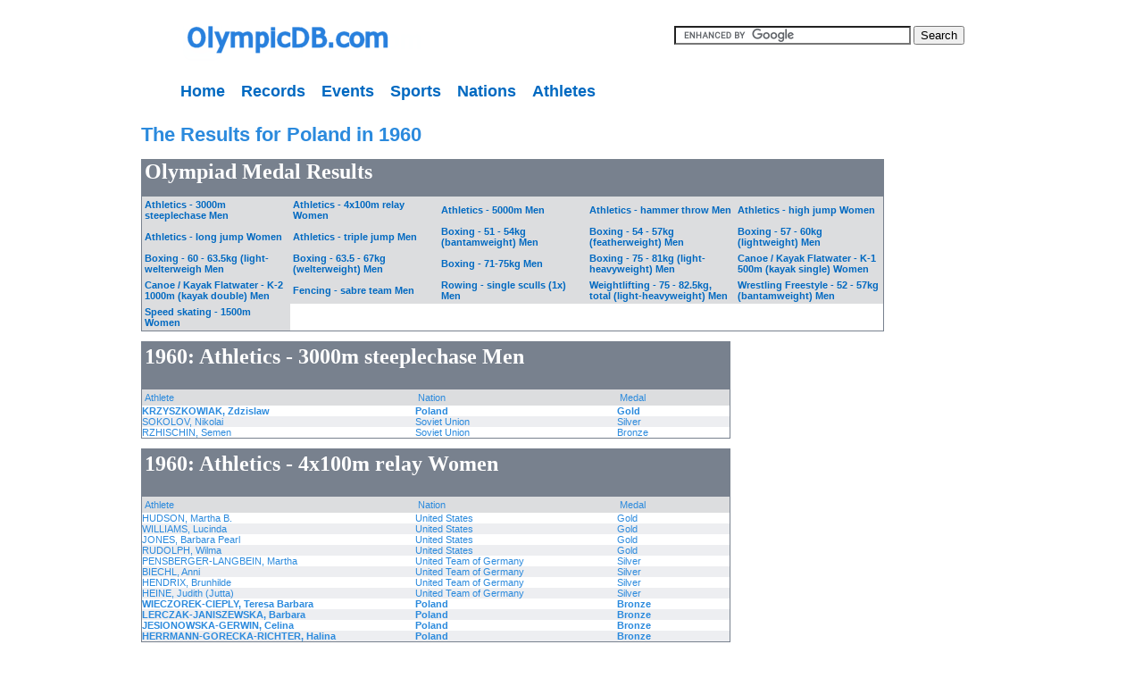

--- FILE ---
content_type: text/html
request_url: http://olympicdb.com/nation/Poland-1960.html
body_size: 4037
content:
<html>
<head>
<link rel="stylesheet" type="text/css" href="http://www.olympicdb.com/styles/core.css">
  <title>Results for Poland</title>
</head>
<body>

<table width="900" border="0" align="center" cellpadding="10" cellspacing="0" bgcolor="#FFFFFF">
  <tr>
   <td height="58" width="500"><a href="http://www.olympicdb.com"><img src="http://olympicdb.com/images/logo-banner.png" alt="The Olympic Database" width="293" height="54" longdesc="http://www.olympicdb.com" /></a></td>

   <td height="58" align="right">
    <div>
     <form action="http://www.google.com/cse" id="cse-search-box">
      <div>
        <input type="hidden" name="cx" value="partner-pub-7705150960225616:7dy20lpujis" />
	    <input type="text" name="q" size="31" />
	    <input type="submit" name="sa" value="Search" />
	  </div>
     </form>
    </div>
    <script type="text/javascript" src="http://www.google.com/coop/cse/brand?form=cse-search-box&amp;lang=en">
  </script>
   </td>
  </tr>
  <tr>
   <td height="34" colspan="2">
    <div id="menu" class="navigationcontainer">
			<a href="/index.html" class="navigationlink">Home</a>
			<a href="/records/records.html" class="navigationlink">Records</a>
			<a href="/all-olympiads.html" class="navigationlink">Events</a>
			<a href="/all-sports.html" class="navigationlink">Sports</a>
			<a href="/nations.html" class="navigationlink">Nations</a>
			<a href="/athletes-A.html" class="navigationlink">Athletes</a>
		</div>
   </td>

   </tr>
</table>

	<div id="contentcontainer">
		<div id="adblock">
			<script type="text/javascript">
				<!--
				google_ad_client = "pub-7705150960225616";
				google_ad_slot = "8662064144";
				google_ad_width = 120;
				google_ad_height = 600;
				//-->
			</script>
			
			<script type="text/javascript"
				src="http://pagead2.googlesyndication.com/pagead/show_ads.js">
			</script>
		</div>

		<div id="bodycontent">
				  <h1>The Results for Poland in 1960</h1>
  <p>

  <table cellpadding="0" cellspacing="0" class="resulttable">
    <tr class="collapsedbordertable">
      <td colspan="5"  bgcolor="#78818E"><h2><span class="tableheadertext">Olympiad Medal Results</span></td>
    </tr>
  <tr bgcolor="#DCDDDF" class="collapsedbordertable">
     <td width="160" class="collapsedbordertable">
       <span class="tablesubheader">
         <a href="#1960-Athletics-3000m steeplechase Men">
           Athletics - 3000m steeplechase Men
         </a>
       </span>
     </td>
     <td width="160" class="collapsedbordertable">
       <span class="tablesubheader">
         <a href="#1960-Athletics-4x100m relay Women">
           Athletics - 4x100m relay Women
         </a>
       </span>
     </td>
     <td width="160" class="collapsedbordertable">
       <span class="tablesubheader">
         <a href="#1960-Athletics-5000m Men">
           Athletics - 5000m Men
         </a>
       </span>
     </td>
     <td width="160" class="collapsedbordertable">
       <span class="tablesubheader">
         <a href="#1960-Athletics-hammer throw Men">
           Athletics - hammer throw Men
         </a>
       </span>
     </td>
     <td width="160" class="collapsedbordertable">
       <span class="tablesubheader">
         <a href="#1960-Athletics-high jump Women">
           Athletics - high jump Women
         </a>
       </span>
     </td>
  </tr>
  <tr bgcolor="#DCDDDF" class="collapsedbordertable">
     <td width="160" class="collapsedbordertable">
       <span class="tablesubheader">
         <a href="#1960-Athletics-long jump Women">
           Athletics - long jump Women
         </a>
       </span>
     </td>
     <td width="160" class="collapsedbordertable">
       <span class="tablesubheader">
         <a href="#1960-Athletics-triple jump Men">
           Athletics - triple jump Men
         </a>
       </span>
     </td>
     <td width="160" class="collapsedbordertable">
       <span class="tablesubheader">
         <a href="#1960-Boxing-51 - 54kg (bantamweight) Men">
           Boxing - 51 - 54kg (bantamweight) Men
         </a>
       </span>
     </td>
     <td width="160" class="collapsedbordertable">
       <span class="tablesubheader">
         <a href="#1960-Boxing-54 - 57kg (featherweight) Men">
           Boxing - 54 - 57kg (featherweight) Men
         </a>
       </span>
     </td>
     <td width="160" class="collapsedbordertable">
       <span class="tablesubheader">
         <a href="#1960-Boxing-57 - 60kg (lightweight) Men">
           Boxing - 57 - 60kg (lightweight) Men
         </a>
       </span>
     </td>
  </tr>
  <tr bgcolor="#DCDDDF" class="collapsedbordertable">
     <td width="160" class="collapsedbordertable">
       <span class="tablesubheader">
         <a href="#1960-Boxing-60 - 63.5kg (light-welterweigh Men">
           Boxing - 60 - 63.5kg (light-welterweigh Men
         </a>
       </span>
     </td>
     <td width="160" class="collapsedbordertable">
       <span class="tablesubheader">
         <a href="#1960-Boxing-63.5 - 67kg (welterweight) Men">
           Boxing - 63.5 - 67kg (welterweight) Men
         </a>
       </span>
     </td>
     <td width="160" class="collapsedbordertable">
       <span class="tablesubheader">
         <a href="#1960-Boxing-71-75kg Men">
           Boxing - 71-75kg Men
         </a>
       </span>
     </td>
     <td width="160" class="collapsedbordertable">
       <span class="tablesubheader">
         <a href="#1960-Boxing-75 - 81kg (light-heavyweight) Men">
           Boxing - 75 - 81kg (light-heavyweight) Men
         </a>
       </span>
     </td>
     <td width="160" class="collapsedbordertable">
       <span class="tablesubheader">
         <a href="#1960-Canoe / Kayak Flatwater-K-1 500m (kayak single) Women">
           Canoe / Kayak Flatwater - K-1 500m (kayak single) Women
         </a>
       </span>
     </td>
  </tr>
  <tr bgcolor="#DCDDDF" class="collapsedbordertable">
     <td width="160" class="collapsedbordertable">
       <span class="tablesubheader">
         <a href="#1960-Canoe / Kayak Flatwater-K-2 1000m (kayak double) Men">
           Canoe / Kayak Flatwater - K-2 1000m (kayak double) Men
         </a>
       </span>
     </td>
     <td width="160" class="collapsedbordertable">
       <span class="tablesubheader">
         <a href="#1960-Fencing-sabre team Men">
           Fencing - sabre team Men
         </a>
       </span>
     </td>
     <td width="160" class="collapsedbordertable">
       <span class="tablesubheader">
         <a href="#1960-Rowing-single sculls (1x) Men">
           Rowing - single sculls (1x) Men
         </a>
       </span>
     </td>
     <td width="160" class="collapsedbordertable">
       <span class="tablesubheader">
         <a href="#1960-Weightlifting-75 - 82.5kg, total (light-heavyweight) Men">
           Weightlifting - 75 - 82.5kg, total (light-heavyweight) Men
         </a>
       </span>
     </td>
     <td width="160" class="collapsedbordertable">
       <span class="tablesubheader">
         <a href="#1960-Wrestling Freestyle-52 - 57kg (bantamweight) Men">
           Wrestling Freestyle - 52 - 57kg (bantamweight) Men
         </a>
       </span>
     </td>
  </tr>
  <tr bgcolor="#DCDDDF" class="collapsedbordertable">
     <td width="160" class="collapsedbordertable">
       <span class="tablesubheader">
         <a href="#1960-Speed skating-1500m Women">
           Speed skating - 1500m Women
         </a>
       </span>
     </td>
  </table>


  </p>
  
  <p>
  <table cellpadding="0" cellspacing="0" class="resulttable">
    <tr bordercolor="#000066" bgcolor="#78818E" class="collapsedbordertable">
      <td colspan="3" bgcolor="#78818E">
        <h2 id="1960-Athletics-3000m steeplechase Men" class="tableheadertext">1960: Athletics - 3000m steeplechase Men</h2>
      </td>
    </tr>
    <tr bgcolor="#DCDDDF" class="collapsedbordertable">
      <td width="300" class="collapsedbordertable"><span class="tablesubheader">Athlete</span></td>
      <td width="220" class="collapsedbordertable"><span class="tablesubheader">Nation</span></td>
      <td width="120" class="collapsedbordertable"><span class="tablesubheader">Medal</span></td>
    </tr>
    
  <tr class="highlightathlete">
    <td>
      <b>KRZYSZKOWIAK, Zdzislaw</b>
    </td><td>Poland</td><td> Gold</td>
  </tr>
  
  <tr class="altresultrow ">
    <td>
      SOKOLOV, Nikolai
    </td><td>Soviet Union</td><td> Silver</td>
  </tr>
  
  <tr class="">
    <td>
      RZHISCHIN, Semen
    </td><td>Soviet Union</td><td> Bronze</td>
  </tr>
  
  </table>
  </p>
  <p>
  <table cellpadding="0" cellspacing="0" class="resulttable">
    <tr bordercolor="#000066" bgcolor="#78818E" class="collapsedbordertable">
      <td colspan="3" bgcolor="#78818E">
        <h2 id="1960-Athletics-4x100m relay Women" class="tableheadertext">1960: Athletics - 4x100m relay Women</h2>
      </td>
    </tr>
    <tr bgcolor="#DCDDDF" class="collapsedbordertable">
      <td width="300" class="collapsedbordertable"><span class="tablesubheader">Athlete</span></td>
      <td width="220" class="collapsedbordertable"><span class="tablesubheader">Nation</span></td>
      <td width="120" class="collapsedbordertable"><span class="tablesubheader">Medal</span></td>
    </tr>
    
  <tr class="">
    <td>
      HUDSON, Martha B.
    </td><td>United States</td><td> Gold</td>
  </tr>
  
  <tr class="altresultrow ">
    <td>
      WILLIAMS, Lucinda
    </td><td>United States</td><td> Gold</td>
  </tr>
  
  <tr class="">
    <td>
      JONES, Barbara Pearl
    </td><td>United States</td><td> Gold</td>
  </tr>
  
  <tr class="altresultrow ">
    <td>
      RUDOLPH, Wilma
    </td><td>United States</td><td> Gold</td>
  </tr>
  
  <tr class="">
    <td>
      PENSBERGER-LANGBEIN, Martha
    </td><td>United Team of Germany</td><td> Silver</td>
  </tr>
  
  <tr class="altresultrow ">
    <td>
      BIECHL, Anni
    </td><td>United Team of Germany</td><td> Silver</td>
  </tr>
  
  <tr class="">
    <td>
      HENDRIX, Brunhilde
    </td><td>United Team of Germany</td><td> Silver</td>
  </tr>
  
  <tr class="altresultrow ">
    <td>
      HEINE, Judith (Jutta)
    </td><td>United Team of Germany</td><td> Silver</td>
  </tr>
  
  <tr class="highlightathlete">
    <td>
      <b>WIECZOREK-CIEPLY, Teresa Barbara</b>
    </td><td>Poland</td><td> Bronze</td>
  </tr>
  
  <tr class="altresultrow highlightathlete">
    <td>
      <b>LERCZAK-JANISZEWSKA, Barbara</b>
    </td><td>Poland</td><td> Bronze</td>
  </tr>
  
  <tr class="highlightathlete">
    <td>
      <b>JESIONOWSKA-GERWIN, Celina</b>
    </td><td>Poland</td><td> Bronze</td>
  </tr>
  
  <tr class="altresultrow highlightathlete">
    <td>
      <b>HERRMANN-GORECKA-RICHTER, Halina</b>
    </td><td>Poland</td><td> Bronze</td>
  </tr>
  
  </table>
  </p>
  <p>
  <table cellpadding="0" cellspacing="0" class="resulttable">
    <tr bordercolor="#000066" bgcolor="#78818E" class="collapsedbordertable">
      <td colspan="3" bgcolor="#78818E">
        <h2 id="1960-Athletics-5000m Men" class="tableheadertext">1960: Athletics - 5000m Men</h2>
      </td>
    </tr>
    <tr bgcolor="#DCDDDF" class="collapsedbordertable">
      <td width="300" class="collapsedbordertable"><span class="tablesubheader">Athlete</span></td>
      <td width="220" class="collapsedbordertable"><span class="tablesubheader">Nation</span></td>
      <td width="120" class="collapsedbordertable"><span class="tablesubheader">Medal</span></td>
    </tr>
    
  <tr class="">
    <td>
      HALBERG, Murray Gordon
    </td><td>New Zealand</td><td> Gold</td>
  </tr>
  
  <tr class="altresultrow ">
    <td>
      GRODOTZKI, Hans
    </td><td>United Team of Germany</td><td> Silver</td>
  </tr>
  
  <tr class="highlightathlete">
    <td>
      <b>ZIMNY, Kazimierz</b>
    </td><td>Poland</td><td> Bronze</td>
  </tr>
  
  </table>
  </p>
  <p>
  <table cellpadding="0" cellspacing="0" class="resulttable">
    <tr bordercolor="#000066" bgcolor="#78818E" class="collapsedbordertable">
      <td colspan="3" bgcolor="#78818E">
        <h2 id="1960-Athletics-hammer throw Men" class="tableheadertext">1960: Athletics - hammer throw Men</h2>
      </td>
    </tr>
    <tr bgcolor="#DCDDDF" class="collapsedbordertable">
      <td width="300" class="collapsedbordertable"><span class="tablesubheader">Athlete</span></td>
      <td width="220" class="collapsedbordertable"><span class="tablesubheader">Nation</span></td>
      <td width="120" class="collapsedbordertable"><span class="tablesubheader">Medal</span></td>
    </tr>
    
  <tr class="">
    <td>
      RUDENKOV, Vasili
    </td><td>Soviet Union</td><td> Gold</td>
  </tr>
  
  <tr class="altresultrow ">
    <td>
      ZSIVOTZKY, Gyula
    </td><td>Hungary</td><td> Silver</td>
  </tr>
  
  <tr class="highlightathlete">
    <td>
      <b>RUT, Tadeusz</b>
    </td><td>Poland</td><td> Bronze</td>
  </tr>
  
  </table>
  </p>
  <p>
  <table cellpadding="0" cellspacing="0" class="resulttable">
    <tr bordercolor="#000066" bgcolor="#78818E" class="collapsedbordertable">
      <td colspan="3" bgcolor="#78818E">
        <h2 id="1960-Athletics-high jump Women" class="tableheadertext">1960: Athletics - high jump Women</h2>
      </td>
    </tr>
    <tr bgcolor="#DCDDDF" class="collapsedbordertable">
      <td width="300" class="collapsedbordertable"><span class="tablesubheader">Athlete</span></td>
      <td width="220" class="collapsedbordertable"><span class="tablesubheader">Nation</span></td>
      <td width="120" class="collapsedbordertable"><span class="tablesubheader">Medal</span></td>
    </tr>
    
  <tr class="">
    <td>
      BALAS, Iolanda
    </td><td>Romania</td><td> Gold</td>
  </tr>
  
  <tr class="altresultrow ">
    <td>
      SHIRLEY, Dorothy Ada
    </td><td>United Kingdom</td><td> Silver</td>
  </tr>
  
  <tr class="highlightathlete">
    <td>
      <b>JOZWIAKOWSKA-BIEDA, Jaroslawa</b>
    </td><td>Poland</td><td> Silver</td>
  </tr>
  
  </table>
  </p>
  <p>
  <table cellpadding="0" cellspacing="0" class="resulttable">
    <tr bordercolor="#000066" bgcolor="#78818E" class="collapsedbordertable">
      <td colspan="3" bgcolor="#78818E">
        <h2 id="1960-Athletics-long jump Women" class="tableheadertext">1960: Athletics - long jump Women</h2>
      </td>
    </tr>
    <tr bgcolor="#DCDDDF" class="collapsedbordertable">
      <td width="300" class="collapsedbordertable"><span class="tablesubheader">Athlete</span></td>
      <td width="220" class="collapsedbordertable"><span class="tablesubheader">Nation</span></td>
      <td width="120" class="collapsedbordertable"><span class="tablesubheader">Medal</span></td>
    </tr>
    
  <tr class="">
    <td>
      KOLASHNIKOVA-KREPKINA, Vera
    </td><td>Soviet Union</td><td> Gold</td>
  </tr>
  
  <tr class="altresultrow highlightathlete">
    <td>
      <b>DUNSKA-KRZESINSKA, Elzbieta</b>
    </td><td>Poland</td><td> Silver</td>
  </tr>
  
  <tr class="">
    <td>
      CLAUS-LAUFER, Hildrun
    </td><td>United Team of Germany</td><td> Bronze</td>
  </tr>
  
  </table>
  </p>
  <p>
  <table cellpadding="0" cellspacing="0" class="resulttable">
    <tr bordercolor="#000066" bgcolor="#78818E" class="collapsedbordertable">
      <td colspan="3" bgcolor="#78818E">
        <h2 id="1960-Athletics-triple jump Men" class="tableheadertext">1960: Athletics - triple jump Men</h2>
      </td>
    </tr>
    <tr bgcolor="#DCDDDF" class="collapsedbordertable">
      <td width="300" class="collapsedbordertable"><span class="tablesubheader">Athlete</span></td>
      <td width="220" class="collapsedbordertable"><span class="tablesubheader">Nation</span></td>
      <td width="120" class="collapsedbordertable"><span class="tablesubheader">Medal</span></td>
    </tr>
    
  <tr class="highlightathlete">
    <td>
      <b>SCHMIDT, Jozef</b>
    </td><td>Poland</td><td> Gold</td>
  </tr>
  
  <tr class="altresultrow ">
    <td>
      GORYAEV, Vladimir
    </td><td>Soviet Union</td><td> Silver</td>
  </tr>
  
  <tr class="">
    <td>
      KREER, Vitold
    </td><td>Soviet Union</td><td> Bronze</td>
  </tr>
  
  </table>
  </p>
  <p>
  <table cellpadding="0" cellspacing="0" class="resulttable">
    <tr bordercolor="#000066" bgcolor="#78818E" class="collapsedbordertable">
      <td colspan="3" bgcolor="#78818E">
        <h2 id="1960-Boxing-51 - 54kg (bantamweight) Men" class="tableheadertext">1960: Boxing - 51 - 54kg (bantamweight) Men</h2>
      </td>
    </tr>
    <tr bgcolor="#DCDDDF" class="collapsedbordertable">
      <td width="300" class="collapsedbordertable"><span class="tablesubheader">Athlete</span></td>
      <td width="220" class="collapsedbordertable"><span class="tablesubheader">Nation</span></td>
      <td width="120" class="collapsedbordertable"><span class="tablesubheader">Medal</span></td>
    </tr>
    
  <tr class="">
    <td>
      GRIGORYEV, Oleg
    </td><td>Soviet Union</td><td> Gold</td>
  </tr>
  
  <tr class="altresultrow ">
    <td>
      ZAMPARINI, Primo
    </td><td>Italy</td><td> Silver</td>
  </tr>
  
  <tr class="">
    <td>
      TAYLOR, Oliver
    </td><td>Australia</td><td> Bronze</td>
  </tr>
  
  <tr class="altresultrow highlightathlete">
    <td>
      <b>BENDIG, Brunon</b>
    </td><td>Poland</td><td> Bronze</td>
  </tr>
  
  </table>
  </p>
  <p>
  <table cellpadding="0" cellspacing="0" class="resulttable">
    <tr bordercolor="#000066" bgcolor="#78818E" class="collapsedbordertable">
      <td colspan="3" bgcolor="#78818E">
        <h2 id="1960-Boxing-54 - 57kg (featherweight) Men" class="tableheadertext">1960: Boxing - 54 - 57kg (featherweight) Men</h2>
      </td>
    </tr>
    <tr bgcolor="#DCDDDF" class="collapsedbordertable">
      <td width="300" class="collapsedbordertable"><span class="tablesubheader">Athlete</span></td>
      <td width="220" class="collapsedbordertable"><span class="tablesubheader">Nation</span></td>
      <td width="120" class="collapsedbordertable"><span class="tablesubheader">Medal</span></td>
    </tr>
    
  <tr class="">
    <td>
      MUSSO, Francesco
    </td><td>Italy</td><td> Gold</td>
  </tr>
  
  <tr class="altresultrow highlightathlete">
    <td>
      <b>ADAMSKI, Jerzy</b>
    </td><td>Poland</td><td> Silver</td>
  </tr>
  
  <tr class="">
    <td>
      LIMMONEN, Jorma Johannes
    </td><td>Finland</td><td> Bronze</td>
  </tr>
  
  <tr class="altresultrow ">
    <td>
      MEYERS, William
    </td><td>South Africa, Republic of</td><td> Bronze</td>
  </tr>
  
  </table>
  </p>
  <p>
  <table cellpadding="0" cellspacing="0" class="resulttable">
    <tr bordercolor="#000066" bgcolor="#78818E" class="collapsedbordertable">
      <td colspan="3" bgcolor="#78818E">
        <h2 id="1960-Boxing-57 - 60kg (lightweight) Men" class="tableheadertext">1960: Boxing - 57 - 60kg (lightweight) Men</h2>
      </td>
    </tr>
    <tr bgcolor="#DCDDDF" class="collapsedbordertable">
      <td width="300" class="collapsedbordertable"><span class="tablesubheader">Athlete</span></td>
      <td width="220" class="collapsedbordertable"><span class="tablesubheader">Nation</span></td>
      <td width="120" class="collapsedbordertable"><span class="tablesubheader">Medal</span></td>
    </tr>
    
  <tr class="highlightathlete">
    <td>
      <b>PAZDZIOR, Kazimierz</b>
    </td><td>Poland</td><td> Gold</td>
  </tr>
  
  <tr class="altresultrow ">
    <td>
      LOPOPOLO, Alessandro
    </td><td>Italy</td><td> Silver</td>
  </tr>
  
  <tr class="">
    <td>
      LAUDONIO, Abel Ricardo
    </td><td>Argentina</td><td> Bronze</td>
  </tr>
  
  <tr class="altresultrow ">
    <td>
      MCTAGGART, Richard
    </td><td>United Kingdom</td><td> Bronze</td>
  </tr>
  
  </table>
  </p>
  <p>
  <table cellpadding="0" cellspacing="0" class="resulttable">
    <tr bordercolor="#000066" bgcolor="#78818E" class="collapsedbordertable">
      <td colspan="3" bgcolor="#78818E">
        <h2 id="1960-Boxing-60 - 63.5kg (light-welterweigh Men" class="tableheadertext">1960: Boxing - 60 - 63.5kg (light-welterweigh Men</h2>
      </td>
    </tr>
    <tr bgcolor="#DCDDDF" class="collapsedbordertable">
      <td width="300" class="collapsedbordertable"><span class="tablesubheader">Athlete</span></td>
      <td width="220" class="collapsedbordertable"><span class="tablesubheader">Nation</span></td>
      <td width="120" class="collapsedbordertable"><span class="tablesubheader">Medal</span></td>
    </tr>
    
  <tr class="">
    <td>
      NEMECEK, Bohumil
    </td><td>Czechoslovakia</td><td> Gold</td>
  </tr>
  
  <tr class="altresultrow ">
    <td>
      QUARTEY, Clement
    </td><td>Ghana</td><td> Silver</td>
  </tr>
  
  <tr class="highlightathlete">
    <td>
      <b>KASPRZYK, Marian</b>
    </td><td>Poland</td><td> Bronze</td>
  </tr>
  
  <tr class="altresultrow ">
    <td>
      DANIELS, Quincey
    </td><td>United States</td><td> Bronze</td>
  </tr>
  
  </table>
  </p>
  <p>
  <table cellpadding="0" cellspacing="0" class="resulttable">
    <tr bordercolor="#000066" bgcolor="#78818E" class="collapsedbordertable">
      <td colspan="3" bgcolor="#78818E">
        <h2 id="1960-Boxing-63.5 - 67kg (welterweight) Men" class="tableheadertext">1960: Boxing - 63.5 - 67kg (welterweight) Men</h2>
      </td>
    </tr>
    <tr bgcolor="#DCDDDF" class="collapsedbordertable">
      <td width="300" class="collapsedbordertable"><span class="tablesubheader">Athlete</span></td>
      <td width="220" class="collapsedbordertable"><span class="tablesubheader">Nation</span></td>
      <td width="120" class="collapsedbordertable"><span class="tablesubheader">Medal</span></td>
    </tr>
    
  <tr class="">
    <td>
      BENVENUTI, Giovanni
    </td><td>Italy</td><td> Gold</td>
  </tr>
  
  <tr class="altresultrow ">
    <td>
      RADONYAK, Yuri
    </td><td>Soviet Union</td><td> Silver</td>
  </tr>
  
  <tr class="">
    <td>
      LLOYD, James
    </td><td>United Kingdom</td><td> Bronze</td>
  </tr>
  
  <tr class="altresultrow highlightathlete">
    <td>
      <b>DROGOSZ, Leszek (Lech)</b>
    </td><td>Poland</td><td> Bronze</td>
  </tr>
  
  </table>
  </p>
  <p>
  <table cellpadding="0" cellspacing="0" class="resulttable">
    <tr bordercolor="#000066" bgcolor="#78818E" class="collapsedbordertable">
      <td colspan="3" bgcolor="#78818E">
        <h2 id="1960-Boxing-71-75kg Men" class="tableheadertext">1960: Boxing - 71-75kg Men</h2>
      </td>
    </tr>
    <tr bgcolor="#DCDDDF" class="collapsedbordertable">
      <td width="300" class="collapsedbordertable"><span class="tablesubheader">Athlete</span></td>
      <td width="220" class="collapsedbordertable"><span class="tablesubheader">Nation</span></td>
      <td width="120" class="collapsedbordertable"><span class="tablesubheader">Medal</span></td>
    </tr>
    
  <tr class="">
    <td>
      CROOK, Edward Jr.
    </td><td>United States</td><td> Gold</td>
  </tr>
  
  <tr class="altresultrow highlightathlete">
    <td>
      <b>WALASEK, Tadeusz</b>
    </td><td>Poland</td><td> Silver</td>
  </tr>
  
  <tr class="">
    <td>
      FEOFANOV, Yevgeni
    </td><td>Soviet Union</td><td> Bronze</td>
  </tr>
  
  <tr class="altresultrow ">
    <td>
      MONEA, Ion
    </td><td>Romania</td><td> Bronze</td>
  </tr>
  
  </table>
  </p>
  <p>
  <table cellpadding="0" cellspacing="0" class="resulttable">
    <tr bordercolor="#000066" bgcolor="#78818E" class="collapsedbordertable">
      <td colspan="3" bgcolor="#78818E">
        <h2 id="1960-Boxing-75 - 81kg (light-heavyweight) Men" class="tableheadertext">1960: Boxing - 75 - 81kg (light-heavyweight) Men</h2>
      </td>
    </tr>
    <tr bgcolor="#DCDDDF" class="collapsedbordertable">
      <td width="300" class="collapsedbordertable"><span class="tablesubheader">Athlete</span></td>
      <td width="220" class="collapsedbordertable"><span class="tablesubheader">Nation</span></td>
      <td width="120" class="collapsedbordertable"><span class="tablesubheader">Medal</span></td>
    </tr>
    
  <tr class="">
    <td>
      ALI, Muhammad
    </td><td>United States</td><td> Gold</td>
  </tr>
  
  <tr class="altresultrow highlightathlete">
    <td>
      <b>PIETRZYKOWSKI, Zbigniew</b>
    </td><td>Poland</td><td> Silver</td>
  </tr>
  
  <tr class="">
    <td>
      MADIGAN, Anthony
    </td><td>Australia</td><td> Bronze</td>
  </tr>
  
  <tr class="altresultrow ">
    <td>
      SARAUDI, Giulio
    </td><td>Italy</td><td> Bronze</td>
  </tr>
  
  </table>
  </p>
  <p>
  <table cellpadding="0" cellspacing="0" class="resulttable">
    <tr bordercolor="#000066" bgcolor="#78818E" class="collapsedbordertable">
      <td colspan="3" bgcolor="#78818E">
        <h2 id="1960-Canoe / Kayak Flatwater-K-1 500m (kayak single) Women" class="tableheadertext">1960: Canoe / Kayak Flatwater - K-1 500m (kayak single) Women</h2>
      </td>
    </tr>
    <tr bgcolor="#DCDDDF" class="collapsedbordertable">
      <td width="300" class="collapsedbordertable"><span class="tablesubheader">Athlete</span></td>
      <td width="220" class="collapsedbordertable"><span class="tablesubheader">Nation</span></td>
      <td width="120" class="collapsedbordertable"><span class="tablesubheader">Medal</span></td>
    </tr>
    
  <tr class="">
    <td>
      SEREDINA, Antonina
    </td><td>Soviet Union</td><td> Gold</td>
  </tr>
  
  <tr class="altresultrow ">
    <td>
      ZENZ, Therese
    </td><td>United Team of Germany</td><td> Silver</td>
  </tr>
  
  <tr class="highlightathlete">
    <td>
      <b>WALKOWIAK-PILECKA, Daniela</b>
    </td><td>Poland</td><td> Bronze</td>
  </tr>
  
  </table>
  </p>
  <p>
  <table cellpadding="0" cellspacing="0" class="resulttable">
    <tr bordercolor="#000066" bgcolor="#78818E" class="collapsedbordertable">
      <td colspan="3" bgcolor="#78818E">
        <h2 id="1960-Canoe / Kayak Flatwater-K-2 1000m (kayak double) Men" class="tableheadertext">1960: Canoe / Kayak Flatwater - K-2 1000m (kayak double) Men</h2>
      </td>
    </tr>
    <tr bgcolor="#DCDDDF" class="collapsedbordertable">
      <td width="300" class="collapsedbordertable"><span class="tablesubheader">Athlete</span></td>
      <td width="220" class="collapsedbordertable"><span class="tablesubheader">Nation</span></td>
      <td width="120" class="collapsedbordertable"><span class="tablesubheader">Medal</span></td>
    </tr>
    
  <tr class="">
    <td>
      FREDRIKSSON, Gert
    </td><td>Sweden</td><td> Gold</td>
  </tr>
  
  <tr class="altresultrow ">
    <td>
      SJ�DELIUS, Sven-Olov
    </td><td>Sweden</td><td> Gold</td>
  </tr>
  
  <tr class="">
    <td>
      SZENTE, Andras
    </td><td>Hungary</td><td> Silver</td>
  </tr>
  
  <tr class="altresultrow ">
    <td>
      MESZAROS, Gy�rgy
    </td><td>Hungary</td><td> Silver</td>
  </tr>
  
  <tr class="highlightathlete">
    <td>
      <b>KAPLANIAK, Stefan</b>
    </td><td>Poland</td><td> Bronze</td>
  </tr>
  
  <tr class="altresultrow highlightathlete">
    <td>
      <b>ZIELINSKI, Wladyslaw</b>
    </td><td>Poland</td><td> Bronze</td>
  </tr>
  
  </table>
  </p>
  <p>
  <table cellpadding="0" cellspacing="0" class="resulttable">
    <tr bordercolor="#000066" bgcolor="#78818E" class="collapsedbordertable">
      <td colspan="3" bgcolor="#78818E">
        <h2 id="1960-Fencing-sabre team Men" class="tableheadertext">1960: Fencing - sabre team Men</h2>
      </td>
    </tr>
    <tr bgcolor="#DCDDDF" class="collapsedbordertable">
      <td width="300" class="collapsedbordertable"><span class="tablesubheader">Athlete</span></td>
      <td width="220" class="collapsedbordertable"><span class="tablesubheader">Nation</span></td>
      <td width="120" class="collapsedbordertable"><span class="tablesubheader">Medal</span></td>
    </tr>
    
  <tr class="">
    <td>
      MENDELENYI, Tamas
    </td><td>Hungary</td><td> Gold</td>
  </tr>
  
  <tr class="altresultrow ">
    <td>
      KARPATI, Rudolf
    </td><td>Hungary</td><td> Gold</td>
  </tr>
  
  <tr class="">
    <td>
      KOVACS, Pal Adam
    </td><td>Hungary</td><td> Gold</td>
  </tr>
  
  <tr class="altresultrow ">
    <td>
      HORVATH, Zoltan
    </td><td>Hungary</td><td> Gold</td>
  </tr>
  
  <tr class="">
    <td>
      DELNEKI, Gabor
    </td><td>Hungary</td><td> Gold</td>
  </tr>
  
  <tr class="altresultrow ">
    <td>
      GEREVICH, Aladar
    </td><td>Hungary</td><td> Gold</td>
  </tr>
  
  <tr class="highlightathlete">
    <td>
      <b>PIATKOWSKI, Andrzej Ryszard</b>
    </td><td>Poland</td><td> Silver</td>
  </tr>
  
  <tr class="altresultrow highlightathlete">
    <td>
      <b>OCHYRA, Emil Antoni</b>
    </td><td>Poland</td><td> Silver</td>
  </tr>
  
  <tr class="highlightathlete">
    <td>
      <b>ZABLOCKI, Wojciech</b>
    </td><td>Poland</td><td> Silver</td>
  </tr>
  
  <tr class="altresultrow highlightathlete">
    <td>
      <b>PAWLOWSKI, Jerzy</b>
    </td><td>Poland</td><td> Silver</td>
  </tr>
  
  <tr class="highlightathlete">
    <td>
      <b>ZUB, Ryszard</b>
    </td><td>Poland</td><td> Silver</td>
  </tr>
  
  <tr class="altresultrow highlightathlete">
    <td>
      <b>KUSZEWSKI, Marian Zygmunt</b>
    </td><td>Poland</td><td> Silver</td>
  </tr>
  
  <tr class="">
    <td>
      CALARESE, Wladimiro
    </td><td>Italy</td><td> Bronze</td>
  </tr>
  
  <tr class="altresultrow ">
    <td>
      CALANCHINI, Giampaolo
    </td><td>Italy</td><td> Bronze</td>
  </tr>
  
  <tr class="">
    <td>
      CHICCA, Pierluigi
    </td><td>Italy</td><td> Bronze</td>
  </tr>
  
  <tr class="altresultrow ">
    <td>
      FERRARI, Roberto
    </td><td>Italy</td><td> Bronze</td>
  </tr>
  
  <tr class="">
    <td>
      RAVAGNAN, Mario
    </td><td>Italy</td><td> Bronze</td>
  </tr>
  
  </table>
  </p>
  <p>
  <table cellpadding="0" cellspacing="0" class="resulttable">
    <tr bordercolor="#000066" bgcolor="#78818E" class="collapsedbordertable">
      <td colspan="3" bgcolor="#78818E">
        <h2 id="1960-Rowing-single sculls (1x) Men" class="tableheadertext">1960: Rowing - single sculls (1x) Men</h2>
      </td>
    </tr>
    <tr bgcolor="#DCDDDF" class="collapsedbordertable">
      <td width="300" class="collapsedbordertable"><span class="tablesubheader">Athlete</span></td>
      <td width="220" class="collapsedbordertable"><span class="tablesubheader">Nation</span></td>
      <td width="120" class="collapsedbordertable"><span class="tablesubheader">Medal</span></td>
    </tr>
    
  <tr class="">
    <td>
      IVANOV, Vyacheslav
    </td><td>Soviet Union</td><td> Gold</td>
  </tr>
  
  <tr class="altresultrow ">
    <td>
      HILL, Achim
    </td><td>United Team of Germany</td><td> Silver</td>
  </tr>
  
  <tr class="highlightathlete">
    <td>
      <b>KOCERKA, Teodor</b>
    </td><td>Poland</td><td> Bronze</td>
  </tr>
  
  </table>
  </p>
  <p>
  <table cellpadding="0" cellspacing="0" class="resulttable">
    <tr bordercolor="#000066" bgcolor="#78818E" class="collapsedbordertable">
      <td colspan="3" bgcolor="#78818E">
        <h2 id="1960-Weightlifting-75 - 82.5kg, total (light-heavyweight) Men" class="tableheadertext">1960: Weightlifting - 75 - 82.5kg, total (light-heavyweight) Men</h2>
      </td>
    </tr>
    <tr bgcolor="#DCDDDF" class="collapsedbordertable">
      <td width="300" class="collapsedbordertable"><span class="tablesubheader">Athlete</span></td>
      <td width="220" class="collapsedbordertable"><span class="tablesubheader">Nation</span></td>
      <td width="120" class="collapsedbordertable"><span class="tablesubheader">Medal</span></td>
    </tr>
    
  <tr class="highlightathlete">
    <td>
      <b>PALINSKI, Ireneusz</b>
    </td><td>Poland</td><td> Gold</td>
  </tr>
  
  <tr class="altresultrow ">
    <td>
      GEORGE, James D.
    </td><td>United States</td><td> Silver</td>
  </tr>
  
  <tr class="highlightathlete">
    <td>
      <b>BOCHENEK, Jan</b>
    </td><td>Poland</td><td> Bronze</td>
  </tr>
  
  </table>
  </p>
  <p>
  <table cellpadding="0" cellspacing="0" class="resulttable">
    <tr bordercolor="#000066" bgcolor="#78818E" class="collapsedbordertable">
      <td colspan="3" bgcolor="#78818E">
        <h2 id="1960-Wrestling Freestyle-52 - 57kg (bantamweight) Men" class="tableheadertext">1960: Wrestling Freestyle - 52 - 57kg (bantamweight) Men</h2>
      </td>
    </tr>
    <tr bgcolor="#DCDDDF" class="collapsedbordertable">
      <td width="300" class="collapsedbordertable"><span class="tablesubheader">Athlete</span></td>
      <td width="220" class="collapsedbordertable"><span class="tablesubheader">Nation</span></td>
      <td width="120" class="collapsedbordertable"><span class="tablesubheader">Medal</span></td>
    </tr>
    
  <tr class="">
    <td>
      MCCANN, Terence John
    </td><td>United States</td><td> Gold</td>
  </tr>
  
  <tr class="altresultrow ">
    <td>
      ZALEV, Nedjet
    </td><td>Bulgaria</td><td> Silver</td>
  </tr>
  
  <tr class="highlightathlete">
    <td>
      <b>TROJANOWSKI, Tadeusz Hipolit</b>
    </td><td>Poland</td><td> Bronze</td>
  </tr>
  
  </table>
  </p>
  <p>
  <table cellpadding="0" cellspacing="0" class="resulttable">
    <tr bordercolor="#000066" bgcolor="#78818E" class="collapsedbordertable">
      <td colspan="3" bgcolor="#78818E">
        <h2 id="1960-Speed skating-1500m Women" class="tableheadertext">1960: Speed skating - 1500m Women</h2>
      </td>
    </tr>
    <tr bgcolor="#DCDDDF" class="collapsedbordertable">
      <td width="300" class="collapsedbordertable"><span class="tablesubheader">Athlete</span></td>
      <td width="220" class="collapsedbordertable"><span class="tablesubheader">Nation</span></td>
      <td width="120" class="collapsedbordertable"><span class="tablesubheader">Medal</span></td>
    </tr>
    
  <tr class="">
    <td>
      SKOBLIKOVA, Lidiya
    </td><td>Soviet Union</td><td> Gold</td>
  </tr>
  
  <tr class="altresultrow highlightathlete">
    <td>
      <b>SEROCZYNSKA, Elwira</b>
    </td><td>Poland</td><td> Silver</td>
  </tr>
  
  <tr class="highlightathlete">
    <td>
      <b>PILEJCZYK, Helena</b>
    </td><td>Poland</td><td> Bronze</td>
  </tr>
  
  </table>
  </p>
  
  
  
  

	</div>

	<div id="footercontainer">
		<a href="/static/about.html">About</a>
	</div>	
</div>			
<!-- Google Analytics Code -->
<script type="text/javascript">
  var gaJsHost = (("https:" == document.location.protocol) ? "https://ssl." : "http://www.");
  document.write(unescape("%3Cscript src='" + gaJsHost + "google-analytics.com/ga.js' type='text/javascript'%3E%3C/script%3E"));
</script>
<script type="text/javascript">
  var pageTracker = _gat._getTracker("UA-1374735-7");
  pageTracker._initData();
  pageTracker._trackPageview();
</script>
</body>
</html>  


--- FILE ---
content_type: text/html; charset=utf-8
request_url: https://www.google.com/recaptcha/api2/aframe
body_size: 119
content:
<!DOCTYPE HTML><html><head><meta http-equiv="content-type" content="text/html; charset=UTF-8"></head><body><script nonce="pOzgNW8Q1qtuGplZ86_MVw">/** Anti-fraud and anti-abuse applications only. See google.com/recaptcha */ try{var clients={'sodar':'https://pagead2.googlesyndication.com/pagead/sodar?'};window.addEventListener("message",function(a){try{if(a.source===window.parent){var b=JSON.parse(a.data);var c=clients[b['id']];if(c){var d=document.createElement('img');d.src=c+b['params']+'&rc='+(localStorage.getItem("rc::a")?sessionStorage.getItem("rc::b"):"");window.document.body.appendChild(d);sessionStorage.setItem("rc::e",parseInt(sessionStorage.getItem("rc::e")||0)+1);localStorage.setItem("rc::h",'1768618725424');}}}catch(b){}});window.parent.postMessage("_grecaptcha_ready", "*");}catch(b){}</script></body></html>